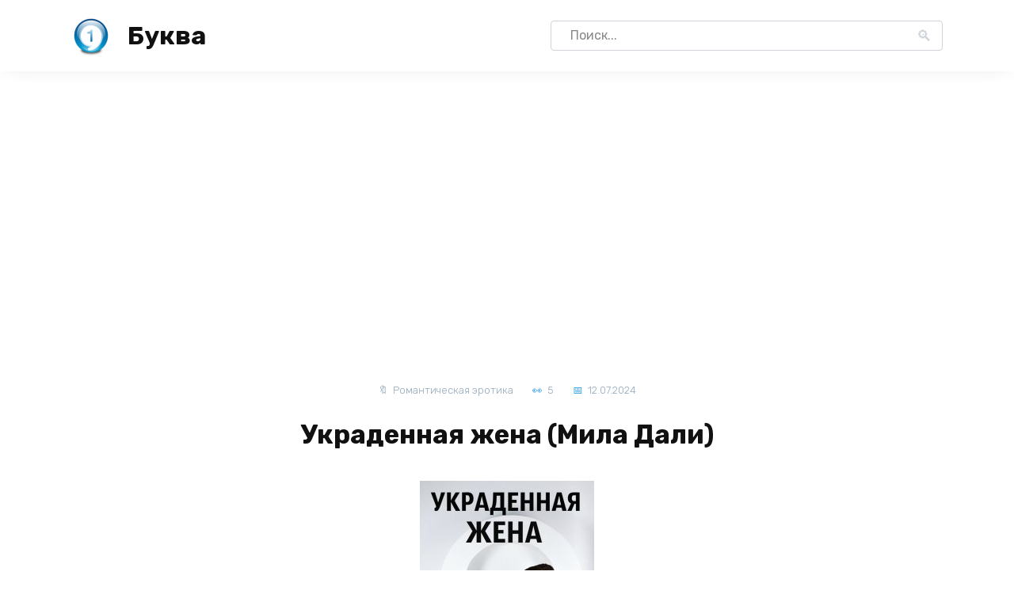

--- FILE ---
content_type: text/html; charset=UTF-8
request_url: https://1bookva.ru/ukradennaya-zhena-mila-dali/
body_size: 10904
content:
<!doctype html>
<html lang="ru-RU">
<head>
    <meta charset="UTF-8">
    <meta name="viewport" content="width=device-width, initial-scale=1">

    <meta name='robots' content='index, follow, max-image-preview:large, max-snippet:-1, max-video-preview:-1' />

	<!-- This site is optimized with the Yoast SEO plugin v26.7 - https://yoast.com/wordpress/plugins/seo/ -->
	<title>Украденная жена (Мила Дали) книга полностью онлайн</title>
	<meta name="description" content="Украденная жена (Мила Дали) книга полностью онлайн" />
	<link rel="canonical" href="https://1bookva.ru/ukradennaya-zhena-mila-dali/" />
	<meta property="og:locale" content="ru_RU" />
	<meta property="og:type" content="article" />
	<meta property="og:title" content="Украденная жена (Мила Дали) книга полностью онлайн" />
	<meta property="og:description" content="Украденная жена (Мила Дали) книга полностью онлайн" />
	<meta property="og:url" content="https://1bookva.ru/ukradennaya-zhena-mila-dali/" />
	<meta property="og:site_name" content="Буква" />
	<meta property="article:published_time" content="2024-07-12T05:55:56+00:00" />
	<meta property="og:image" content="https://1bookva.ru/wp-content/uploads/1585339601_67.jpg" />
	<meta property="og:image:width" content="220" />
	<meta property="og:image:height" content="320" />
	<meta property="og:image:type" content="image/jpeg" />
	<meta name="author" content="admin" />
	<meta name="twitter:card" content="summary_large_image" />
	<meta name="twitter:label1" content="Написано автором" />
	<meta name="twitter:data1" content="admin" />
	<script type="application/ld+json" class="yoast-schema-graph">{"@context":"https://schema.org","@graph":[{"@type":"Article","@id":"https://1bookva.ru/ukradennaya-zhena-mila-dali/#article","isPartOf":{"@id":"https://1bookva.ru/ukradennaya-zhena-mila-dali/"},"author":{"name":"admin","@id":"https://1bookva.ru/#/schema/person/ece6e6fb9fb20f7010ed27dee761401c"},"headline":"Украденная жена (Мила Дали)","datePublished":"2024-07-12T05:55:56+00:00","mainEntityOfPage":{"@id":"https://1bookva.ru/ukradennaya-zhena-mila-dali/"},"wordCount":85,"commentCount":0,"image":{"@id":"https://1bookva.ru/ukradennaya-zhena-mila-dali/#primaryimage"},"thumbnailUrl":"https://1bookva.ru/wp-content/uploads/1585339601_67.jpg","keywords":["Мила Дали"],"articleSection":["Романтическая эротика"],"inLanguage":"ru-RU"},{"@type":"WebPage","@id":"https://1bookva.ru/ukradennaya-zhena-mila-dali/","url":"https://1bookva.ru/ukradennaya-zhena-mila-dali/","name":"Украденная жена (Мила Дали) книга полностью онлайн","isPartOf":{"@id":"https://1bookva.ru/#website"},"primaryImageOfPage":{"@id":"https://1bookva.ru/ukradennaya-zhena-mila-dali/#primaryimage"},"image":{"@id":"https://1bookva.ru/ukradennaya-zhena-mila-dali/#primaryimage"},"thumbnailUrl":"https://1bookva.ru/wp-content/uploads/1585339601_67.jpg","datePublished":"2024-07-12T05:55:56+00:00","author":{"@id":"https://1bookva.ru/#/schema/person/ece6e6fb9fb20f7010ed27dee761401c"},"description":"Украденная жена (Мила Дали) книга полностью онлайн","breadcrumb":{"@id":"https://1bookva.ru/ukradennaya-zhena-mila-dali/#breadcrumb"},"inLanguage":"ru-RU","potentialAction":[{"@type":"ReadAction","target":["https://1bookva.ru/ukradennaya-zhena-mila-dali/"]}]},{"@type":"ImageObject","inLanguage":"ru-RU","@id":"https://1bookva.ru/ukradennaya-zhena-mila-dali/#primaryimage","url":"https://1bookva.ru/wp-content/uploads/1585339601_67.jpg","contentUrl":"https://1bookva.ru/wp-content/uploads/1585339601_67.jpg","width":220,"height":320},{"@type":"BreadcrumbList","@id":"https://1bookva.ru/ukradennaya-zhena-mila-dali/#breadcrumb","itemListElement":[{"@type":"ListItem","position":1,"name":"Главная страница","item":"https://1bookva.ru/"},{"@type":"ListItem","position":2,"name":"Украденная жена (Мила Дали)"}]},{"@type":"WebSite","@id":"https://1bookva.ru/#website","url":"https://1bookva.ru/","name":"Буква","description":"","potentialAction":[{"@type":"SearchAction","target":{"@type":"EntryPoint","urlTemplate":"https://1bookva.ru/?s={search_term_string}"},"query-input":{"@type":"PropertyValueSpecification","valueRequired":true,"valueName":"search_term_string"}}],"inLanguage":"ru-RU"},{"@type":"Person","@id":"https://1bookva.ru/#/schema/person/ece6e6fb9fb20f7010ed27dee761401c","name":"admin","image":{"@type":"ImageObject","inLanguage":"ru-RU","@id":"https://1bookva.ru/#/schema/person/image/","url":"https://1bookva.ru/wp-content/plugins/clearfy-pro/assets/images/default-avatar.png","contentUrl":"https://1bookva.ru/wp-content/plugins/clearfy-pro/assets/images/default-avatar.png","caption":"admin"},"sameAs":["https://1bookva.ru"],"url":"https://1bookva.ru/author/admin/"}]}</script>
	<!-- / Yoast SEO plugin. -->


<link rel='dns-prefetch' href='//fonts.googleapis.com' />
<style id='wp-img-auto-sizes-contain-inline-css'>
img:is([sizes=auto i],[sizes^="auto," i]){contain-intrinsic-size:3000px 1500px}
/*# sourceURL=wp-img-auto-sizes-contain-inline-css */
</style>
<style id='classic-theme-styles-inline-css'>
/*! This file is auto-generated */
.wp-block-button__link{color:#fff;background-color:#32373c;border-radius:9999px;box-shadow:none;text-decoration:none;padding:calc(.667em + 2px) calc(1.333em + 2px);font-size:1.125em}.wp-block-file__button{background:#32373c;color:#fff;text-decoration:none}
/*# sourceURL=/wp-includes/css/classic-themes.min.css */
</style>
<link rel='stylesheet' id='google-fonts-css' href='https://fonts.googleapis.com/css?family=Rubik%3A300%2C400%2C400i%2C500%2C700&#038;subset=cyrillic&#038;display=swap' media='all' />
<link rel='stylesheet' id='bono-style-css' href='https://1bookva.ru/wp-content/themes/bono/assets/css/style.min.css' media='all' />
<script src="https://1bookva.ru/wp-includes/js/jquery/jquery.min.js" id="jquery-core-js"></script>
<script src="https://1bookva.ru/wp-includes/js/jquery/jquery-migrate.min.js" id="jquery-migrate-js"></script>
<style>.pseudo-clearfy-link { color: #008acf; cursor: pointer;}.pseudo-clearfy-link:hover { text-decoration: none;}</style><link rel="preload" href="https://1bookva.ru/wp-content/themes/bono/assets/fonts/wpshop-core.ttf" as="font" crossorigin>
    <style id="bono-custom-styles">::selection, 
            .card-slider__category, 
            .card-slider-container .swiper-pagination-bullet-active,
            .post-card--grid .post-card__thumbnail:before,
            .post-card:not(.post-card--small) .post-card__thumbnail a:before,
            .post-box--high .post-box__category span,
            .page-separator,
            .pagination .nav-links .page-numbers:not(.dots):not(.current):before,
            .btn,
            .elementor-button,
            .btn-primary:hover,
            .btn-primary:not(:disabled):not(.disabled).active,
            .btn-primary:not(:disabled):not(.disabled):active,
            .show>.btn-primary.dropdown-toggle,
            .comment-respond .form-submit input,
            .page-links__item,
            .shop-item__buttons-one-click-buy{background-color:#2397db}.entry-image--big .entry-image__body .post-card__category a,
            .home-text ul:not([class])>li:before,
            .page-content ul:not([class])>li:before,
            .taxonomy-description ul:not([class])>li:before,
            .widget-area .widget_categories ul.menu li a:before,
            .widget-area .widget_categories ul.menu li span:before,
            .widget-area .widget_categories > ul li a:before,
            .widget-area .widget_categories > ul li span:before.widget-area .widget_nav_menu ul.menu li a:before,
            .widget-area .widget_nav_menu ul.menu li span:before,
            .widget-area .widget_nav_menu>ul li a:before,
            .widget-area .widget_nav_menu>ul li span:before,
            .page-links .page-numbers:not(.dots):not(.current):before,
            .page-links .post-page-numbers:not(.dots):not(.current):before,
            .pagination .nav-links .page-numbers:not(.dots):not(.current):before,
            .pagination .nav-links .post-page-numbers:not(.dots):not(.current):before,
            .entry-image--full .entry-image__body .post-card__category a,
            .entry-image--fullscreen .entry-image__body .post-card__category a{background-color:#2397db}.comment-respond input:focus,
            select:focus,
            textarea:focus,
            .post-card--grid.post-card--thumbnail-no,
            .post-card--standard:after,
            .post-card--related.post-card--thumbnail-no:hover,
            .spoiler-box,
            .elementor-button,
            .btn-primary,
            .btn-primary:hover,
            .btn-primary:not(:disabled):not(.disabled).active,
            .btn-primary:not(:disabled):not(.disabled):active,
            .show>.btn-primary.dropdown-toggle,
            .inp:focus,
            .entry-tag:focus,
            .entry-tag:hover,
            .search-screen .search-form .search-field:focus,
            .entry-content ul:not([class])>li:before,
            .text-content ul:not([class])>li:before,
            .entry-content blockquote,
            .button:hover:not(:disabled):not(.disabled){border-color:#2397db !important}.input:focus,
            input[type=color]:focus,
            input[type=date]:focus,
            input[type=datetime-local]:focus,
            input[type=datetime]:focus,
            input[type=email]:focus,
            input[type=month]:focus,
            input[type=number]:focus,
            input[type=password]:focus,
            input[type=range]:focus,
            input[type=search]:focus,
            input[type=tel]:focus,
            input[type=text]:focus,
            input[type=time]:focus,
            input[type=url]:focus,
            input[type=week]:focus,
            select:focus,
            textarea:focus,
            .widget.woocommerce.woocommerce-widget-layered-nav>ul .woocommerce-widget-layered-nav-list__item.woocommerce-widget-layered-nav-list__item--chosen a:before,
            .bono_buy_one_click_outline,
            .wc-block-product-categories__button{border-color:#2397db}.post-card--grid a:hover, .post-card--small .post-card__category, .post-card__author:before, .post-card__comments:before, .post-card__date:before, .post-card__like:before, .post-card__views:before, .entry-author:before, .entry-date:before, .entry-time:before, .entry-views:before, .entry-content ol:not([class])>li:before, .text-content ol:not([class])>li:before, .entry-content blockquote:before, .spoiler-box__title:after, .search-icon:hover:before, .search-form .search-submit:hover:before, .star-rating-item.hover,
            .comment-list .bypostauthor>.comment-body .comment-author:after,
            .breadcrumb a, .breadcrumb span,
            .woocommerce-breadcrumb a,
            .search-screen .search-form .search-submit:before, 
            .star-rating--score-1:not(.hover) .star-rating-item:nth-child(1),
            .star-rating--score-2:not(.hover) .star-rating-item:nth-child(1), .star-rating--score-2:not(.hover) .star-rating-item:nth-child(2),
            .star-rating--score-3:not(.hover) .star-rating-item:nth-child(1), .star-rating--score-3:not(.hover) .star-rating-item:nth-child(2), .star-rating--score-3:not(.hover) .star-rating-item:nth-child(3),
            .star-rating--score-4:not(.hover) .star-rating-item:nth-child(1), .star-rating--score-4:not(.hover) .star-rating-item:nth-child(2), .star-rating--score-4:not(.hover) .star-rating-item:nth-child(3), .star-rating--score-4:not(.hover) .star-rating-item:nth-child(4),
            .star-rating--score-5:not(.hover) .star-rating-item:nth-child(1), .star-rating--score-5:not(.hover) .star-rating-item:nth-child(2), .star-rating--score-5:not(.hover) .star-rating-item:nth-child(3), .star-rating--score-5:not(.hover) .star-rating-item:nth-child(4), .star-rating--score-5:not(.hover) .star-rating-item:nth-child(5),
            .card-slider__button:hover:not(:disabled):not(.disabled),
            .single_add_to_cart_button:hover:not(:disabled):not(.disabled), 
            .wp-block-button__link:hover:not(:disabled):not(.disabled), 
            .wp-block-button__link:active:not(:disabled):not(.disabled), 
            .wp-block-button__link:focus:not(:disabled):not(.disabled), 
            .bono_buy_one_click:hover:not(:disabled):not(.disabled),
            .bono_buy_one_click_submit:hover:not(:disabled):not(.disabled),
            .bono_buy_one_click_outline,
            .bono_buy_one_click_outline:hover:not(:disabled):not(.disabled), 
            .shop-item__buttons-cart:hover, 
            .shop-item__buttons-view:hover,
            .shop-item__buttons-cart:hover:not(:disabled):not(.disabled),
            .cart-collaterals .checkout-button:hover:not(:disabled):not(.disabled), 
            .woocommerce-mini-cart__buttons .button:hover:not(:disabled):not(.disabled),
            .bono-clear-favorite .button:hover:not(:disabled):not(.disabled),
            .bono-clear-product-compare .button:hover:not(:disabled):not(.disabled),
            .woocommerce .woocommerce-checkout .woocommerce-checkout-payment .button:hover:not(:disabled):not(.disabled),
            .comment-respond .form-submit input:hover:not(:disabled):not(.disabled),
            .woocommerce-info .button:hover:not(:disabled):not(.disabled),
            .woocommerce-info:before,
            .woocommerce-address-fields .button:hover:not(:disabled):not(.disabled),
            .woocommerce-EditAccountForm .button:hover:not(:disabled):not(.disabled),
            .woocommerce-account .woocommerce-ResetPassword .woocommerce-Button:hover:not(:disabled):not(.disabled),
            .woocommerce-account .woocommerce-ResetPassword .woocommerce-form-login__submit:hover:not(:disabled):not(.disabled),
            .woocommerce-account .woocommerce-form-login .woocommerce-Button:hover:not(:disabled):not(.disabled),
            .woocommerce-account .woocommerce-form-login .woocommerce-form-login__submit:hover:not(:disabled):not(.disabled),
            .woocommerce-account .woocommerce-form-register .woocommerce-Button:hover:not(:disabled):not(.disabled),
            .woocommerce-account .woocommerce-form-register .woocommerce-form-login__submit:hover:not(:disabled):not(.disabled),
            .woocommerce-account h2,
            .page-numbers a,
            .entry-content ul:not([class])>li:not(.sitemap-list__block):before,
            .woocommerce-cart-form .shop_table th,
            .cart-collaterals .shop_table th,
            .button:hover:not(:disabled):not(.disabled),
            .button:focus:not(:disabled):not(.disabled),
            .woocommerce-cart-form .shop_table td.actions .coupon .coupon-btn-apply:before,
            .woocommerce-checkout-review-order .shop_table th,
            .woocommerce-order-details .shop_table th,
            .widget-area--show-filters span:before,
            .quantity-minus:hover, .quantity-plus:hover,
            .quantity-minus:focus, .quantity-plus:focus,
            .product-favorite-btn,
            .product-compare-btn,
            .shop-item__buttons-cart.added,
            .shop-item__buttons-one-click-buy.added,
            .shop-item__buttons-view.added,
            .site-header-cart-hidden .header-cart__title,
            .site-header-cart-hidden .header-cart__title:before,
            .widget-area .widget_categories > ul > li:before,
            .cart-collaterals .checkout-button:focus:not(:disabled):not(.disabled),
            .woocommerce-cart-form .shop_table td.actions .btn-update-cart:focus:not(:disabled):not(.disabled),
            .woocommerce-cart-form .shop_table td.actions .btn-update-cart:hover:not(:disabled):not(.disabled),
            .button:not(:disabled):not(.disabled):active,
            .button:focus:not(:disabled):not(.disabled),
            .woocommerce .woocommerce-checkout .woocommerce-checkout-payment .button:focus:not(:disabled):not(.disabled),
            .woocommerce .woocommerce-checkout .woocommerce-checkout-payment .button:not(:disabled):not(.disabled):active,
            .cart-collaterals .checkout-button:not(:disabled):not(.disabled):active,
            .comment-respond .form-submit input:focus:not(:disabled):not(.disabled),
            .comment-respond .form-submit input:not(:disabled):not(.disabled):active,
            .wc-block-product-categories__button:hover:not(:disabled):not(.disabled),
            .wc-block-product-categories__button:focus:not(:disabled):not(.disabled){color:#2397db}.woocommerce-info{border-left-color:#2397db}.single_add_to_cart_button, .bono_buy_one_click, .bono_buy_one_click_submit, .card-slider__button, .shop-item__buttons-cart,
            .wp-block-button__link,
            .woocommerce-mini-cart__buttons button,
            .cart-collaterals .checkout-button,
            .bono-clear-favorite .button,
            .bono-clear-product-compare .button,
            .woocommerce-mini-cart__buttons .button,
            .woocommerce .woocommerce-checkout .woocommerce-checkout-payment .button,
            .comment-respond .form-submit input,
            .woocommerce .button:not(.btn-outline),
            .wc-block-product-categories__button,
            .woocommerce-info .button,
            .woocommerce-address-fields .button,
            .woocommerce-EditAccountForm .button:not(:disabled):not(.disabled),
            .woocommerce-account .woocommerce-ResetPassword .woocommerce-Button:not(:disabled):not(.disabled),
            .woocommerce-account .woocommerce-ResetPassword .woocommerce-form-login__submit:not(:disabled):not(.disabled),
            .woocommerce-account .woocommerce-form-login .woocommerce-Button:not(:disabled):not(.disabled),
            .woocommerce-account .woocommerce-form-login .woocommerce-form-login__submit:not(:disabled):not(.disabled),
            .woocommerce-account .woocommerce-form-register .woocommerce-Button:not(:disabled):not(.disabled),
            .woocommerce-account .woocommerce-form-register .woocommerce-form-login__submit:not(:disabled):not(.disabled),
            .woocommerce-MyAccount-orders .button:not(:disabled):not(.disabled),
            .woocommerce-MyAccount-content::-webkit-scrollbar-thumb,
            .woocommerce-pagination>.page-numbers .page-numbers:not(.dots):not(.current):before,
            .woocommerce-message .button,
            .woocommerce .wc-backward,
            .widget_price_filter .ui-slider .ui-slider-handle,
            .widget_price_filter .ui-slider .ui-slider-range,
            .widget_price_filter .price_slider_amount .button,
            .widget-area .widget_product_categories>ul>li:before,
            .widget-area .widget_categories>ul>li:before,
            .widget.woocommerce.woocommerce-widget-layered-nav>ul .woocommerce-widget-layered-nav-list__item.woocommerce-widget-layered-nav-list__item--chosen a:before,
            .shop-item__icons-favorite:hover, .shop-item__icons-quick:hover, .shop-item__icons-compare:hover{background-color:#2397db}.shop-item__icons-favorite:hover, .shop-item__icons-quick:hover, .shop-item__icons-compare:hover{box-shadow:inset 0 -3.25em 0 0 #2397db}.shop-item__icons-favorite:hover, .shop-item__icons-quick:hover, .shop-item__icons-compare:hover{-webkit-box-shadow:inset 0 -3.25em 0 0 #2397db}.woocommerce-tabs .wc-tabs li.active a:not(:hover):not(:focus),
            .woocommerce-MyAccount-navigation>ul>li.is-active a{box-shadow: inset 0 -2px 0 0 #2397db}.woocommerce-tabs .wc-tabs li.active a{-webkit-box-shadow: inset 0 -2px 0 0 #2397db}.shop-item--type-small .shop-item__buttons-cart{border-color:#2397db}.comment-respond input:focus, select:focus, textarea:focus, .post-card--grid.post-card--thumbnail-no, .post-card--standard:after, .post-card--related.post-card--thumbnail-no:hover, .spoiler-box, .elementor-button, .btn-primary, .btn-primary:hover, .btn-primary:not(:disabled):not(.disabled).active, .btn-primary:not(:disabled):not(.disabled):active, .show>.btn-primary.dropdown-toggle, .inp:focus, .entry-tag:focus, .entry-tag:hover, .search-screen .search-form .search-field:focus, .entry-content ul:not([class])>li:before, .text-content ul:not([class])>li:before, .entry-content blockquote{border-color:#2397db !important}.entry-content a:not(.button):not(.wp-block-button__link), .entry-content a:visited, .spanlink, .comment-reply-link, .pseudo-link, .widget_calendar a, 
            .widget a:not(:hover):not(.wp-block-button__link),
            .child-categories ul li a,
            .woocommerce-tabs .wc-tabs li.active a:not(.button),
            .woocommerce-MyAccount-navigation>ul>li.is-active a:not(.button),
            .woocommerce-MyAccount-navigation>ul>li>a:hover:not(.button),
            .woocommerce-table a:not(.button),
            .woocommerce-orders-table a:not(.button),
            .account-content a:not(.button),
            .checkout-content a:not(:hover):not(:focus){color:#2397db}.product .star-rating span:before,
            .comment-form-rating .stars a:before,
            .wc-block-components-review-list-item__rating>.wc-block-components-review-list-item__rating__stars span:before{color:var(--bono-rating-color, #2397db)}.child-categories ul li a{border-color:#2397db}.widget-area .widget_nav_menu ul.menu>li:before{background:#2397db}.quantity-minus:focus, .quantity-plus:focus{-webkit-box-shadow: 0 0 4px -1px #2397dbcc;box-shadow: 0 0 4px -1px #2397dbcc}.button:not(:disabled):not(.disabled):active:focus,
            .wc-block-product-categories__button:not(:disabled):not(.disabled):active:focus,
            .cart-collaterals .checkout-button:not(:disabled):not(.disabled):active:focus{-webkit-box-shadow: 0 0 0 0.2rem #2397db40, inset 0 3px 5px #00000021;;box-shadow: 0 0 0 0.2rem #2397db40, inset 0 3px 5px #00000021;}.h1, h1:not(.site-title){font-size:2.1em;}.h2, .related-posts__header, .related-products__header, .section-block__title, h2{font-size:1.7em;}body{--track-background:#2397db}.wc-block-components-price-slider__range-input-progress{--range-color:#2397db}</style>
<link rel="icon" href="https://1bookva.ru/wp-content/uploads/first-e1720805756101.png" sizes="32x32" />
<link rel="icon" href="https://1bookva.ru/wp-content/uploads/first-e1720805756101.png" sizes="192x192" />
<link rel="apple-touch-icon" href="https://1bookva.ru/wp-content/uploads/first-e1720805756101.png" />
<meta name="msapplication-TileImage" content="https://1bookva.ru/wp-content/uploads/first-e1720805756101.png" />
		<style id="wp-custom-css">
			.linkk{
	display:block;
	border-radius:3px;
	margin-top:10px;
	padding:10px 50px;
	width:350px;
	background-color:#111;
	font-size:19px;
	font-weight:bold;
	text-decoration:none;
}
.linkk:hover{background-color:#333;}		</style>
		    <style id='global-styles-inline-css'>
:root{--wp--preset--aspect-ratio--square: 1;--wp--preset--aspect-ratio--4-3: 4/3;--wp--preset--aspect-ratio--3-4: 3/4;--wp--preset--aspect-ratio--3-2: 3/2;--wp--preset--aspect-ratio--2-3: 2/3;--wp--preset--aspect-ratio--16-9: 16/9;--wp--preset--aspect-ratio--9-16: 9/16;--wp--preset--color--black: #000000;--wp--preset--color--cyan-bluish-gray: #abb8c3;--wp--preset--color--white: #ffffff;--wp--preset--color--pale-pink: #f78da7;--wp--preset--color--vivid-red: #cf2e2e;--wp--preset--color--luminous-vivid-orange: #ff6900;--wp--preset--color--luminous-vivid-amber: #fcb900;--wp--preset--color--light-green-cyan: #7bdcb5;--wp--preset--color--vivid-green-cyan: #00d084;--wp--preset--color--pale-cyan-blue: #8ed1fc;--wp--preset--color--vivid-cyan-blue: #0693e3;--wp--preset--color--vivid-purple: #9b51e0;--wp--preset--gradient--vivid-cyan-blue-to-vivid-purple: linear-gradient(135deg,rgb(6,147,227) 0%,rgb(155,81,224) 100%);--wp--preset--gradient--light-green-cyan-to-vivid-green-cyan: linear-gradient(135deg,rgb(122,220,180) 0%,rgb(0,208,130) 100%);--wp--preset--gradient--luminous-vivid-amber-to-luminous-vivid-orange: linear-gradient(135deg,rgb(252,185,0) 0%,rgb(255,105,0) 100%);--wp--preset--gradient--luminous-vivid-orange-to-vivid-red: linear-gradient(135deg,rgb(255,105,0) 0%,rgb(207,46,46) 100%);--wp--preset--gradient--very-light-gray-to-cyan-bluish-gray: linear-gradient(135deg,rgb(238,238,238) 0%,rgb(169,184,195) 100%);--wp--preset--gradient--cool-to-warm-spectrum: linear-gradient(135deg,rgb(74,234,220) 0%,rgb(151,120,209) 20%,rgb(207,42,186) 40%,rgb(238,44,130) 60%,rgb(251,105,98) 80%,rgb(254,248,76) 100%);--wp--preset--gradient--blush-light-purple: linear-gradient(135deg,rgb(255,206,236) 0%,rgb(152,150,240) 100%);--wp--preset--gradient--blush-bordeaux: linear-gradient(135deg,rgb(254,205,165) 0%,rgb(254,45,45) 50%,rgb(107,0,62) 100%);--wp--preset--gradient--luminous-dusk: linear-gradient(135deg,rgb(255,203,112) 0%,rgb(199,81,192) 50%,rgb(65,88,208) 100%);--wp--preset--gradient--pale-ocean: linear-gradient(135deg,rgb(255,245,203) 0%,rgb(182,227,212) 50%,rgb(51,167,181) 100%);--wp--preset--gradient--electric-grass: linear-gradient(135deg,rgb(202,248,128) 0%,rgb(113,206,126) 100%);--wp--preset--gradient--midnight: linear-gradient(135deg,rgb(2,3,129) 0%,rgb(40,116,252) 100%);--wp--preset--font-size--small: 19.5px;--wp--preset--font-size--medium: 20px;--wp--preset--font-size--large: 36.5px;--wp--preset--font-size--x-large: 42px;--wp--preset--font-size--normal: 22px;--wp--preset--font-size--huge: 49.5px;--wp--preset--spacing--20: 0.44rem;--wp--preset--spacing--30: 0.67rem;--wp--preset--spacing--40: 1rem;--wp--preset--spacing--50: 1.5rem;--wp--preset--spacing--60: 2.25rem;--wp--preset--spacing--70: 3.38rem;--wp--preset--spacing--80: 5.06rem;--wp--preset--shadow--natural: 6px 6px 9px rgba(0, 0, 0, 0.2);--wp--preset--shadow--deep: 12px 12px 50px rgba(0, 0, 0, 0.4);--wp--preset--shadow--sharp: 6px 6px 0px rgba(0, 0, 0, 0.2);--wp--preset--shadow--outlined: 6px 6px 0px -3px rgb(255, 255, 255), 6px 6px rgb(0, 0, 0);--wp--preset--shadow--crisp: 6px 6px 0px rgb(0, 0, 0);}:where(.is-layout-flex){gap: 0.5em;}:where(.is-layout-grid){gap: 0.5em;}body .is-layout-flex{display: flex;}.is-layout-flex{flex-wrap: wrap;align-items: center;}.is-layout-flex > :is(*, div){margin: 0;}body .is-layout-grid{display: grid;}.is-layout-grid > :is(*, div){margin: 0;}:where(.wp-block-columns.is-layout-flex){gap: 2em;}:where(.wp-block-columns.is-layout-grid){gap: 2em;}:where(.wp-block-post-template.is-layout-flex){gap: 1.25em;}:where(.wp-block-post-template.is-layout-grid){gap: 1.25em;}.has-black-color{color: var(--wp--preset--color--black) !important;}.has-cyan-bluish-gray-color{color: var(--wp--preset--color--cyan-bluish-gray) !important;}.has-white-color{color: var(--wp--preset--color--white) !important;}.has-pale-pink-color{color: var(--wp--preset--color--pale-pink) !important;}.has-vivid-red-color{color: var(--wp--preset--color--vivid-red) !important;}.has-luminous-vivid-orange-color{color: var(--wp--preset--color--luminous-vivid-orange) !important;}.has-luminous-vivid-amber-color{color: var(--wp--preset--color--luminous-vivid-amber) !important;}.has-light-green-cyan-color{color: var(--wp--preset--color--light-green-cyan) !important;}.has-vivid-green-cyan-color{color: var(--wp--preset--color--vivid-green-cyan) !important;}.has-pale-cyan-blue-color{color: var(--wp--preset--color--pale-cyan-blue) !important;}.has-vivid-cyan-blue-color{color: var(--wp--preset--color--vivid-cyan-blue) !important;}.has-vivid-purple-color{color: var(--wp--preset--color--vivid-purple) !important;}.has-black-background-color{background-color: var(--wp--preset--color--black) !important;}.has-cyan-bluish-gray-background-color{background-color: var(--wp--preset--color--cyan-bluish-gray) !important;}.has-white-background-color{background-color: var(--wp--preset--color--white) !important;}.has-pale-pink-background-color{background-color: var(--wp--preset--color--pale-pink) !important;}.has-vivid-red-background-color{background-color: var(--wp--preset--color--vivid-red) !important;}.has-luminous-vivid-orange-background-color{background-color: var(--wp--preset--color--luminous-vivid-orange) !important;}.has-luminous-vivid-amber-background-color{background-color: var(--wp--preset--color--luminous-vivid-amber) !important;}.has-light-green-cyan-background-color{background-color: var(--wp--preset--color--light-green-cyan) !important;}.has-vivid-green-cyan-background-color{background-color: var(--wp--preset--color--vivid-green-cyan) !important;}.has-pale-cyan-blue-background-color{background-color: var(--wp--preset--color--pale-cyan-blue) !important;}.has-vivid-cyan-blue-background-color{background-color: var(--wp--preset--color--vivid-cyan-blue) !important;}.has-vivid-purple-background-color{background-color: var(--wp--preset--color--vivid-purple) !important;}.has-black-border-color{border-color: var(--wp--preset--color--black) !important;}.has-cyan-bluish-gray-border-color{border-color: var(--wp--preset--color--cyan-bluish-gray) !important;}.has-white-border-color{border-color: var(--wp--preset--color--white) !important;}.has-pale-pink-border-color{border-color: var(--wp--preset--color--pale-pink) !important;}.has-vivid-red-border-color{border-color: var(--wp--preset--color--vivid-red) !important;}.has-luminous-vivid-orange-border-color{border-color: var(--wp--preset--color--luminous-vivid-orange) !important;}.has-luminous-vivid-amber-border-color{border-color: var(--wp--preset--color--luminous-vivid-amber) !important;}.has-light-green-cyan-border-color{border-color: var(--wp--preset--color--light-green-cyan) !important;}.has-vivid-green-cyan-border-color{border-color: var(--wp--preset--color--vivid-green-cyan) !important;}.has-pale-cyan-blue-border-color{border-color: var(--wp--preset--color--pale-cyan-blue) !important;}.has-vivid-cyan-blue-border-color{border-color: var(--wp--preset--color--vivid-cyan-blue) !important;}.has-vivid-purple-border-color{border-color: var(--wp--preset--color--vivid-purple) !important;}.has-vivid-cyan-blue-to-vivid-purple-gradient-background{background: var(--wp--preset--gradient--vivid-cyan-blue-to-vivid-purple) !important;}.has-light-green-cyan-to-vivid-green-cyan-gradient-background{background: var(--wp--preset--gradient--light-green-cyan-to-vivid-green-cyan) !important;}.has-luminous-vivid-amber-to-luminous-vivid-orange-gradient-background{background: var(--wp--preset--gradient--luminous-vivid-amber-to-luminous-vivid-orange) !important;}.has-luminous-vivid-orange-to-vivid-red-gradient-background{background: var(--wp--preset--gradient--luminous-vivid-orange-to-vivid-red) !important;}.has-very-light-gray-to-cyan-bluish-gray-gradient-background{background: var(--wp--preset--gradient--very-light-gray-to-cyan-bluish-gray) !important;}.has-cool-to-warm-spectrum-gradient-background{background: var(--wp--preset--gradient--cool-to-warm-spectrum) !important;}.has-blush-light-purple-gradient-background{background: var(--wp--preset--gradient--blush-light-purple) !important;}.has-blush-bordeaux-gradient-background{background: var(--wp--preset--gradient--blush-bordeaux) !important;}.has-luminous-dusk-gradient-background{background: var(--wp--preset--gradient--luminous-dusk) !important;}.has-pale-ocean-gradient-background{background: var(--wp--preset--gradient--pale-ocean) !important;}.has-electric-grass-gradient-background{background: var(--wp--preset--gradient--electric-grass) !important;}.has-midnight-gradient-background{background: var(--wp--preset--gradient--midnight) !important;}.has-small-font-size{font-size: var(--wp--preset--font-size--small) !important;}.has-medium-font-size{font-size: var(--wp--preset--font-size--medium) !important;}.has-large-font-size{font-size: var(--wp--preset--font-size--large) !important;}.has-x-large-font-size{font-size: var(--wp--preset--font-size--x-large) !important;}
/*# sourceURL=global-styles-inline-css */
</style>
</head>
<body class="wp-singular post-template-default single single-post postid-377 single-format-standard wp-embed-responsive wp-theme-bono woocommerce-active sidebar-none">
	<iframe class="relap-runtime-iframe" style="position:absolute;top:-9999px;left:-9999px;visibility:hidden;" srcdoc="<script src='https://relap.io/v7/relap.js' data-relap-token='2wV8xT66mGiVuby5'></script>"></iframe>



<div id="page" class="site">
    <a class="skip-link screen-reader-text" href="#content"><!--noindex-->Перейти к содержанию<!--/noindex--></a>

    
            

<header id="masthead" class="site-header site-header--style-3 full" itemscope itemtype="http://schema.org/WPHeader">
    <div class="site-header-inner fixed">

        <div class="humburger js-humburger"><span></span><span></span><span></span></div>
        
<div class="site-branding">
    <div class="site-logotype"><a href="https://1bookva.ru/"><img src="https://1bookva.ru/wp-content/uploads/first-e1720805756101.png" width="50" height="50" alt="Буква"></a></div><div class="site-branding__body"><div class="site-title"><a href="https://1bookva.ru/">Буква</a></div></div></div><!-- .site-branding -->
                                    <div class="header-search header-search--expanded">

                        
                        <form role="search" method="get" class="search-form" action="https://1bookva.ru/">
                            <label>
                                <span class="screen-reader-text">Search for:</span>
                                <input type="search" class="search-field" placeholder="Поиск..." value="" name="s">
                            </label>
                                                        <button type="submit" class="search-submit"></button>
                        </form>
                    </div>
                                
    </div>
</header><!-- #masthead -->

    
            
<div class="mobile-menu-placeholder js-mobile-menu-placeholder"></div>
    
    
    <div id="content" class="site-content fixed">

        
        <div class="site-content-inner">
<script async src="https://ad.mail.ru/static/vk-adman.js?slot=1790305"></script>
<div id="adman-ads" style="display:inline-block;width:640px;height:360px"></div>

    
    <div id="primary" class="content-area" itemscope itemtype="http://schema.org/Article">
        <main id="main" class="site-main article-card">

            
<article id="post-377" class="article-post post-377 post type-post status-publish format-standard  category-romanticheskaya-erotika tag-mila-dali">

    
        <div class="article-meta">
            
                            <span class="entry-category"><a href="https://1bookva.ru/category/romanticheskaya-erotika/" itemprop="articleSection">Романтическая эротика</a></span>
            
                                            <span class="entry-views js-views-count" data-post_id="377">5</span>                <span class="entry-date"><time itemprop="datePublished" datetime="2024-07-12">12.07.2024</time></span>                    </div>

                                <h1 class="entry-title" itemprop="headline">Украденная жена (Мила Дали)</h1>
                    
                    <div class="entry-image">
                <img width="220" height="320" src="https://1bookva.ru/wp-content/uploads/1585339601_67.jpg" class="attachment-post-thumbnail size-post-thumbnail wp-post-image" alt="" itemprop="image" decoding="async" fetchpriority="high" />            </div>

        
    
    
    <div class="entry-content" itemprop="articleBody">
        <div class="b-r b-r--before_content"><div class="js-relap-anchor" data-relap-id="jnGOXpxctlasjEBA"></div>
</div><h2>Аннотация к книге</h2>
<p>Мой муж тиран, психопат, самый опасный и влиятельный человек нашего города. Против воли он удерживает меня в доме. Я для него единственная слабость. Была ею. Пока случайно не пролила бокал виски на главного конкурента моего мужа. Все изменилось в одночасье, и я представить себе не могла, насколько взрывоопасным окажется этот незнакомец — ведь он украл меня, лишил права выбора. Теперь я вздрагиваю каждый раз и задаюсь вопросом &#8212; зачем я понадобилась ему?<br />
❤️ Однотомник. ХЭ.<br />
<a class="linkk" href="https://dkfrh.com/g/poftyschhca797ba507cd90592f333/?erid=LatgC5xsM&#038;f_id=24744&#038;ulp=https%3A%2F%2Flitnet.com%2Fru%2Fbook%2F-b207636" target="_blank" rel="noopener">Читать книгу полностью</a></p>
<!-- toc empty -->    </div><!-- .entry-content -->

</article>




<div class="entry-tags"><a href="https://1bookva.ru/tag/mila-dali/" class="entry-tag">Мила Дали</a> </div>

    <div class="rating-box">
        <div class="rating-box__header">Оцените книгу</div>
        <div class="wp-star-rating js-star-rating star-rating--score-0" data-post-id="377" data-rating-count="0" data-rating-sum="0" data-rating-value="0"><span class="star-rating-item js-star-rating-item" data-score="1"><svg aria-hidden="true" role="img" xmlns="http://www.w3.org/2000/svg" viewBox="0 0 576 512" class="i-ico"><path fill="currentColor" d="M259.3 17.8L194 150.2 47.9 171.5c-26.2 3.8-36.7 36.1-17.7 54.6l105.7 103-25 145.5c-4.5 26.3 23.2 46 46.4 33.7L288 439.6l130.7 68.7c23.2 12.2 50.9-7.4 46.4-33.7l-25-145.5 105.7-103c19-18.5 8.5-50.8-17.7-54.6L382 150.2 316.7 17.8c-11.7-23.6-45.6-23.9-57.4 0z" class="ico-star"></path></svg></span><span class="star-rating-item js-star-rating-item" data-score="2"><svg aria-hidden="true" role="img" xmlns="http://www.w3.org/2000/svg" viewBox="0 0 576 512" class="i-ico"><path fill="currentColor" d="M259.3 17.8L194 150.2 47.9 171.5c-26.2 3.8-36.7 36.1-17.7 54.6l105.7 103-25 145.5c-4.5 26.3 23.2 46 46.4 33.7L288 439.6l130.7 68.7c23.2 12.2 50.9-7.4 46.4-33.7l-25-145.5 105.7-103c19-18.5 8.5-50.8-17.7-54.6L382 150.2 316.7 17.8c-11.7-23.6-45.6-23.9-57.4 0z" class="ico-star"></path></svg></span><span class="star-rating-item js-star-rating-item" data-score="3"><svg aria-hidden="true" role="img" xmlns="http://www.w3.org/2000/svg" viewBox="0 0 576 512" class="i-ico"><path fill="currentColor" d="M259.3 17.8L194 150.2 47.9 171.5c-26.2 3.8-36.7 36.1-17.7 54.6l105.7 103-25 145.5c-4.5 26.3 23.2 46 46.4 33.7L288 439.6l130.7 68.7c23.2 12.2 50.9-7.4 46.4-33.7l-25-145.5 105.7-103c19-18.5 8.5-50.8-17.7-54.6L382 150.2 316.7 17.8c-11.7-23.6-45.6-23.9-57.4 0z" class="ico-star"></path></svg></span><span class="star-rating-item js-star-rating-item" data-score="4"><svg aria-hidden="true" role="img" xmlns="http://www.w3.org/2000/svg" viewBox="0 0 576 512" class="i-ico"><path fill="currentColor" d="M259.3 17.8L194 150.2 47.9 171.5c-26.2 3.8-36.7 36.1-17.7 54.6l105.7 103-25 145.5c-4.5 26.3 23.2 46 46.4 33.7L288 439.6l130.7 68.7c23.2 12.2 50.9-7.4 46.4-33.7l-25-145.5 105.7-103c19-18.5 8.5-50.8-17.7-54.6L382 150.2 316.7 17.8c-11.7-23.6-45.6-23.9-57.4 0z" class="ico-star"></path></svg></span><span class="star-rating-item js-star-rating-item" data-score="5"><svg aria-hidden="true" role="img" xmlns="http://www.w3.org/2000/svg" viewBox="0 0 576 512" class="i-ico"><path fill="currentColor" d="M259.3 17.8L194 150.2 47.9 171.5c-26.2 3.8-36.7 36.1-17.7 54.6l105.7 103-25 145.5c-4.5 26.3 23.2 46 46.4 33.7L288 439.6l130.7 68.7c23.2 12.2 50.9-7.4 46.4-33.7l-25-145.5 105.7-103c19-18.5 8.5-50.8-17.7-54.6L382 150.2 316.7 17.8c-11.7-23.6-45.6-23.9-57.4 0z" class="ico-star"></path></svg></span></div>    </div>


    <div class="entry-social">
        
        <div class="social-buttons"><span class="social-button social-button--vkontakte" data-social="vkontakte" data-image="https://1bookva.ru/wp-content/uploads/1585339601_67.jpg"></span><span class="social-button social-button--facebook" data-social="facebook"></span><span class="social-button social-button--telegram" data-social="telegram"></span><span class="social-button social-button--odnoklassniki" data-social="odnoklassniki"></span><span class="social-button social-button--twitter" data-social="twitter"></span><span class="social-button social-button--sms" data-social="sms"></span><span class="social-button social-button--whatsapp" data-social="whatsapp"></span></div>    </div>





    <meta itemprop="author" content="admin">
<meta itemscope itemprop="mainEntityOfPage" itemType="https://schema.org/WebPage" itemid="https://1bookva.ru/ukradennaya-zhena-mila-dali/" content="Украденная жена (Мила Дали)">
<meta itemprop="dateModified" content="2024-07-12">
<div itemprop="publisher" itemscope itemtype="https://schema.org/Organization" style="display: none;"><div itemprop="logo" itemscope itemtype="https://schema.org/ImageObject"><img itemprop="url image" src="https://1bookva.ru/wp-content/uploads/first-e1720805756101.png" alt="Буква"></div><meta itemprop="name" content="Буква"><meta itemprop="telephone" content="Буква"><meta itemprop="address" content="https://1bookva.ru"></div>
        <div class="related-posts fixed">

            
            <div class="related-posts__header">Похожие книги</div>

            <div class="post-cards post-cards--related">

                
<div class="post-card post-card--related">
            <div class="post-card__thumbnail">
            <div class="post-card__thumbnail-image" style="background-image: url(https://1bookva.ru/wp-content/uploads/1695907512_62.jpg)"></div>
        </div>
    
    <div class="post-card__body">

        <div class="post-card__title"><a href="https://1bookva.ru/rabochaya-nedelya-gospozhi-angela-lav/">Рабочая неделя Госпожи (Ангела Лав)</a></div>
    </div>

</div>

<div class="post-card post-card--related">
            <div class="post-card__thumbnail">
            <div class="post-card__thumbnail-image" style="background-image: url(https://1bookva.ru/wp-content/uploads/1655473290_4.jpg)"></div>
        </div>
    
    <div class="post-card__body">

        <div class="post-card__title"><a href="https://1bookva.ru/v-ocheredi-za-schastem-rina-rayt/">В очереди за счастьем (Рина Райт)</a></div>
    </div>

</div>

<div class="post-card post-card--related">
            <div class="post-card__thumbnail">
            <div class="post-card__thumbnail-image" style="background-image: url(https://1bookva.ru/wp-content/uploads/1614510778_14.png)"></div>
        </div>
    
    <div class="post-card__body">

        <div class="post-card__title"><a href="https://1bookva.ru/pianistka-dlya-varvara-shtogrina-anna/">Пианистка для Варвара (Штогрина Анна)</a></div>
    </div>

</div>

<div class="post-card post-card--related">
            <div class="post-card__thumbnail">
            <div class="post-card__thumbnail-image" style="background-image: url(https://1bookva.ru/wp-content/uploads/1593116864_31.png)"></div>
        </div>
    
    <div class="post-card__body">

        <div class="post-card__title"><a href="https://1bookva.ru/zolushka-dlya-sitsiliytsa-shtogrina-anna/">Золушка для сицилийца (Штогрина Анна)</a></div>
    </div>

</div>

<div class="post-card post-card--related">
            <div class="post-card__thumbnail">
            <div class="post-card__thumbnail-image" style="background-image: url(https://1bookva.ru/wp-content/uploads/1607858699_47.png)"></div>
        </div>
    
    <div class="post-card__body">

        <div class="post-card__title"><a href="https://1bookva.ru/ares-shtogrina-anna/">Арес (Штогрина Анна)</a></div>
    </div>

</div>

<div class="post-card post-card--related">
            <div class="post-card__thumbnail">
            <div class="post-card__thumbnail-image" style="background-image: url(https://1bookva.ru/wp-content/uploads/1604525637_97.png)"></div>
        </div>
    
    <div class="post-card__body">

        <div class="post-card__title"><a href="https://1bookva.ru/zhestokie-igry-rich-paramaunt-shtogrina-anna/">Жестокие игры. Рич Парамаунт (Штогрина Анна)</a></div>
    </div>

</div>

<div class="post-card post-card--related">
            <div class="post-card__thumbnail">
            <div class="post-card__thumbnail-image" style="background-image: url(https://1bookva.ru/wp-content/uploads/1622446040_90.png)"></div>
        </div>
    
    <div class="post-card__body">

        <div class="post-card__title"><a href="https://1bookva.ru/ty-moya-obitel-yana-voynova/">Ты &#8212; Моя Обитель (Яна Войнова)</a></div>
    </div>

</div>

<div class="post-card post-card--related">
            <div class="post-card__thumbnail">
            <div class="post-card__thumbnail-image" style="background-image: url(https://1bookva.ru/wp-content/uploads/1606475663_35.jpg)"></div>
        </div>
    
    <div class="post-card__body">

        <div class="post-card__title"><a href="https://1bookva.ru/ty-moyo-more-yana-voynova/">Ты &#8212; Моё Море (Яна Войнова)</a></div>
    </div>

</div>

            </div>

            
        </div>

        
        </main><!-- #main -->
    </div><!-- #primary -->

    


</div><!--.site-content-inner-->
</div><!--.site-content-->

<div class="block-after-site fixed"></div>




<div class="site-footer-container ">

    

            <footer id="colophon" class="site-footer site-footer--style-gray full">
            <div class="site-footer-inner fixed">

                
                
<div class="footer-bottom">
    <div class="footer-info">
        © 2026 1bookva.ru
            </div>

    <div class="footer-counters">
        <!-- Yandex.Metrika counter -->
<script type="text/javascript" >
   (function(m,e,t,r,i,k,a){m[i]=m[i]||function(){(m[i].a=m[i].a||[]).push(arguments)};
   m[i].l=1*new Date();
   for (var j = 0; j < document.scripts.length; j++) {if (document.scripts[j].src === r) { return; }}
   k=e.createElement(t),a=e.getElementsByTagName(t)[0],k.async=1,k.src=r,a.parentNode.insertBefore(k,a)})
   (window, document, "script", "https://mc.yandex.ru/metrika/tag.js", "ym");

   ym(97819680, "init", {
        clickmap:true,
        trackLinks:true,
        accurateTrackBounce:true
   });
</script>
<noscript><div><img src="https://mc.yandex.ru/watch/97819680" style="position:absolute; left:-9999px;" alt="" /></div></noscript>
<!-- /Yandex.Metrika counter -->    </div>
</div>

            </div>
        </footer><!--.site-footer-->
    </div>


    <button type="button" class="scrolltop js-scrolltop"></button>


</div><!-- #page -->

<script type="speculationrules">
{"prefetch":[{"source":"document","where":{"and":[{"href_matches":"/*"},{"not":{"href_matches":["/wp-*.php","/wp-admin/*","/wp-content/uploads/*","/wp-content/*","/wp-content/plugins/*","/wp-content/themes/bono/*","/*\\?(.+)"]}},{"not":{"selector_matches":"a[rel~=\"nofollow\"]"}},{"not":{"selector_matches":".no-prefetch, .no-prefetch a"}}]},"eagerness":"conservative"}]}
</script>
<script>var pseudo_links = document.querySelectorAll(".pseudo-clearfy-link");for (var i=0;i<pseudo_links.length;i++ ) { pseudo_links[i].addEventListener("click", function(e){   window.open( e.target.getAttribute("data-uri") ); }); }</script><script id="bono-scripts-js-extra">
var bono_settings_array = {"rating_text_average":"\u0441\u0440\u0435\u0434\u043d\u0438\u0439","rating_text_from":"\u043e\u0442","lightbox_display":"1","sidebar_fixed":"","compare_limit":"5","is_mobile":"","disable_ajax_add_to_cart":"","show_mobile_minicart":"1","open_current_category":"1","show_mobile_search":"","show_floating_cart":""};
var global_i18n = {"compare_to_many":"\u0421\u043b\u0438\u0448\u043a\u043e\u043c \u043c\u043d\u043e\u0433\u043e \u0442\u043e\u0432\u0430\u0440\u043e\u0432 \u0434\u043b\u044f \u0441\u0440\u0430\u0432\u043d\u0435\u043d\u0438\u044f","must_consent":"\u0412\u044b \u0434\u043e\u043b\u0436\u043d\u044b \u0434\u0430\u0442\u044c \u0441\u043e\u0433\u043b\u0430\u0441\u0438\u0435 \u043d\u0430 \u043e\u0431\u0440\u0430\u0431\u043e\u0442\u043a\u0443 \u043f\u0435\u0440\u0441\u043e\u043d\u0430\u043b\u044c\u043d\u044b\u0445 \u0434\u0430\u043d\u043d\u044b\u0445"};
var wpshop_ajax = {"url":"https://1bookva.ru/wp-admin/admin-ajax.php","nonce":"eac269c2ca","is_wc_enabled":""};
var wpshop_views_counter_params = {"url":"https://1bookva.ru/wp-admin/admin-ajax.php","nonce":"eac269c2ca","is_postviews_enabled":"","post_id":"377"};
//# sourceURL=bono-scripts-js-extra
</script>
<script src="https://1bookva.ru/wp-content/themes/bono/assets/js/all.min.js" id="bono-scripts-js"></script>



<div class="js-relap-anchor" data-relap-id="CMPDoXq7f4d9_v7-"></div>
<script async src="https://ad.mail.ru/static/ads-async.js"></script>
<ins class="mrg-tag" 
    data-ad-client="ad-1732520"
    data-ad-slot="1732520">
</ins>
<script>(MRGtag = window.MRGtag || []).push({})</script>
</body>
</html>

<!--
Performance optimized by W3 Total Cache. Learn more: https://www.boldgrid.com/w3-total-cache/?utm_source=w3tc&utm_medium=footer_comment&utm_campaign=free_plugin

Кэширование страницы с использованием Disk: Enhanced 

Served from: 1bookva.ru @ 2026-01-19 01:53:48 by W3 Total Cache
-->